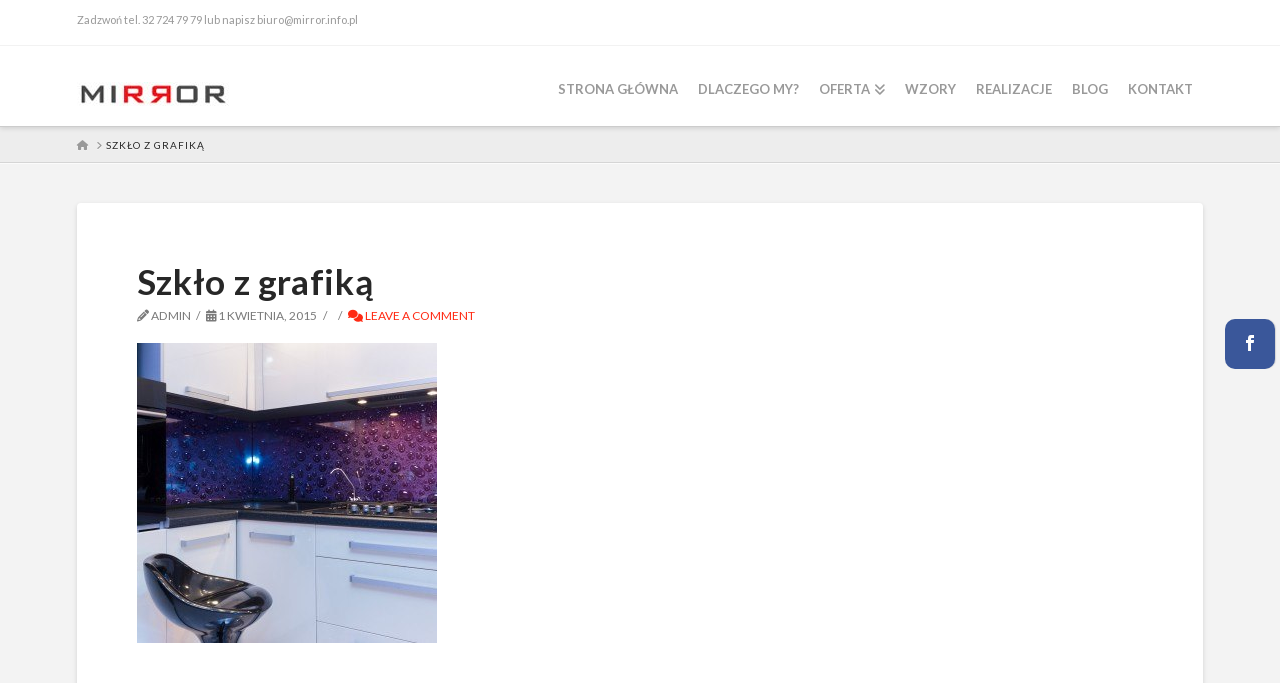

--- FILE ---
content_type: text/css
request_url: https://www.mirror.info.pl/wp-content/themes/x-child/style.css?ver=10.4.9
body_size: 588
content:
/*

Theme Name: X – Child Theme
Theme URI: http://theme.co/x/
Author: Themeco
Author URI: http://theme.co/
Description: Make all of your modifications to X in this child theme.
Version: 1.0.0
Template: x

*/

h2{font-size: 2.5em;}

@media screen and (max-width: 767px){
  h2{font-size: 2em;}
  h3{font-size: 1.2em;}
}

.x-navbar .mobile .x-nav {margin: 0;}

.x-nav-wrap.mobile {
    position: absolute;
    top: calc(62px + 1.25em);
    width: 100%;
    background-color: #FFF;
    left: 0;
    right: 0;
}

.x-navbar .mobile .x-nav li > a {
    padding: 1em;
}

.x-navbar .desktop .x-nav > li {
  padding: 0 10px;
}

.x-colophon.top {
  background-image: url('http://www.mirror.info.pl/wp-content/uploads/2015/03/dlaczegomy.jpg');
  background-size: cover;
  background-repeat: no-repeat;
}

.homeformwrapper input[type=email] {
  max-width: 300px;
  margin: 0 auto;
}

.homeformwrapper input[type=submit] {
	display: block;
  margin: 25px auto;
}

.vc_slide.vc_images_carousel{max-width: 100%;}

.wpcf7-response-output {
  display: none;
}

#stronaglowna > .wpb_column.vc_column_container.vc_col-sm-12 {
    max-width: 750px;
    margin: 25px auto;
    background-color: rgba(255,255,255, .7);
    padding: 0 2em;
    backdrop-filter: blur(4px);
    -webkit-backdrop-filter: blur(4px);
    border-radius: 20px;
}

@media screen and (max-width: 767px) {
  #stronaglowna > .wpb_column.vc_column_container.vc_col-sm-12 {
    padding: 0 1em;
  }
}

.wpcf7-textarea{max-height: 100px;}

.x-sub-toggle{
  width: 100%;
  display: flex;
  justify-content: flex-end;
  align-items: center;
}

.x-sub-toggle > span{
  position: static;
  margin: 10px 1em;
  width: max-content;
}

--- FILE ---
content_type: application/javascript
request_url: https://www.mirror.info.pl/wp-content/themes/x-child/child-script.js?ver=1.0.0
body_size: 604
content:
// jQuery(function($){
	
// 	var window_base = window.location.href.split("#").slice(0)[0];
// 	var window_hash = window.location.href.split("#").slice(-1)[0];
// 	var outbound = /^https?:///i;

// 	$('.x-nav a').each(function(){ //Scan links and convert them to relative hash for one page navigation's Active statuses to work properly when manually scrolling

// 		var hash = $(this).attr('href').split("#").slice(-1)[0];
// 		var anchor_base = $(this).attr('href').split("#").slice(0)[0];

// 	    if(hash) { //Does it have hash? then perform check
// 		    if(anchor_base == window_base) { //If same page, then no need to reload, just make it relative
// 		    	$(this).attr('href', '#'+hash);
// 		    } // Else, leave it that way. So when user clicked, it will just link them to outbound page
// 		}

// 	}).click(function(e){ //Enable Parent and Submenu scrolling
		
// 		var hash = $(this).attr('href').split("#").slice(-1)[0];

// 	    if(hash && !outbound.test( $(this).attr('href') ) ) { //Does it have relative hash?

// 		    	e.preventDefault(); //Disable jumping
// 		    	e.stopPropagation();

// 		    	$('html,body').animate({ scrollTop: $('#' + hash ).offset().top - $('.x-navbar').height()},700 ,'swing');

// 		    	//Now add active status for automatic scrolling
// 		    	$('.x-nav li').removeClass('current-menu-item');
// 		    	$(this).parent().addClass('current-menu-item');

// 		}

// 	});

// 	$(document).ready(function(){ // Enable auto scroll when loaded.
		
// 		$('.x-nav li').removeClass('current-menu-item');
// 		//$('a:not([href*="#"])').parent().addClass('current-menu-item'); For experiment only

// 		if(window_hash) {
// 			$('a[href$="#'+window_hash+'"]').click(); //Click it, so it will use default click from one page navigation event and submenu event
// 		}
// 	})

// });